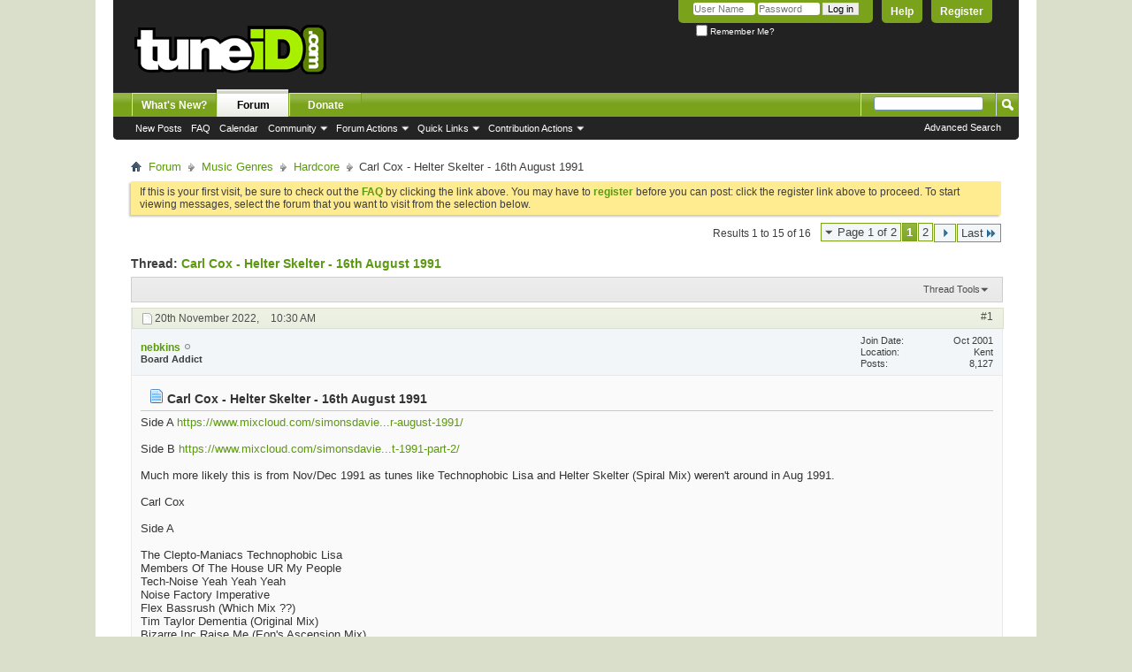

--- FILE ---
content_type: text/html; charset=ISO-8859-1
request_url: https://www.tuneid.com/showthread.php?103638-Carl-Cox-Helter-Skelter-16th-August-1991&s=ee6e99dd790f876cc2305679b5cdf98d&p=521131
body_size: 14533
content:
<!DOCTYPE html PUBLIC "-//W3C//DTD XHTML 1.0 Transitional//EN" "http://www.w3.org/TR/xhtml1/DTD/xhtml1-transitional.dtd">
<html xmlns="http://www.w3.org/1999/xhtml" dir="ltr" lang="en" id="vbulletin_html">
<head>
	<meta http-equiv="Content-Type" content="text/html; charset=ISO-8859-1" />
<meta id="e_vb_meta_bburl" name="vb_meta_bburl" content="https://www.tuneid.com" />
<base href="https://www.tuneid.com/" /><!--[if IE]></base><![endif]-->
<meta name="generator" content="vBulletin 4.2.5" />

	<link rel="Shortcut Icon" href="favicon.ico" type="image/x-icon" />








	
		<script type="text/javascript" src="https://ajax.googleapis.com/ajax/libs/yui/2.9.0/build/yuiloader-dom-event/yuiloader-dom-event.js"></script>
	

<script type="text/javascript">
<!--
	if (typeof YAHOO === 'undefined') // Load ALL YUI Local
	{
		document.write('<script type="text/javascript" src="clientscript/yui/yuiloader-dom-event/yuiloader-dom-event.js?v=425"><\/script>');
		document.write('<script type="text/javascript" src="clientscript/yui/connection/connection-min.js?v=425"><\/script>');
		var yuipath = 'clientscript/yui';
		var yuicombopath = '';
		var remoteyui = false;
	}
	else	// Load Rest of YUI remotely (where possible)
	{
		var yuipath = 'https://ajax.googleapis.com/ajax/libs/yui/2.9.0/build';
		var yuicombopath = '';
		var remoteyui = true;
		if (!yuicombopath)
		{
			document.write('<script type="text/javascript" src="https://ajax.googleapis.com/ajax/libs/yui/2.9.0/build/connection/connection-min.js?v=425"><\/script>');
		}
	}
	var SESSIONURL = "s=523b1d8156528b0faf1ac34b4918cacc&";
	var SECURITYTOKEN = "guest";
	var IMGDIR_MISC = "images/misc";
	var IMGDIR_BUTTON = "images/buttons";
	var vb_disable_ajax = parseInt("0", 10);
	var SIMPLEVERSION = "425";
	var BBURL = "https://www.tuneid.com";
	var LOGGEDIN = 0 > 0 ? true : false;
	var THIS_SCRIPT = "showthread";
	var RELPATH = "showthread.php?103638-Carl-Cox-Helter-Skelter-16th-August-1991&amp;p=521131";
	var PATHS = {
		forum : "",
		cms   : "",
		blog  : ""
	};
	var AJAXBASEURL = "https://www.tuneid.com/";
// -->
</script>
<script type="text/javascript" src="https://www.tuneid.com/clientscript/vbulletin-core.js?v=425"></script>





	<link rel="stylesheet" type="text/css" href="css.php?styleid=10&amp;langid=1&amp;d=1713123030&amp;td=ltr&amp;sheet=bbcode.css,editor.css,popupmenu.css,reset-fonts.css,vbulletin.css,vbulletin-chrome.css,vbulletin-formcontrols.css," />

	<!--[if lt IE 8]>
	<link rel="stylesheet" type="text/css" href="css.php?styleid=10&amp;langid=1&amp;d=1713123030&amp;td=ltr&amp;sheet=popupmenu-ie.css,vbulletin-ie.css,vbulletin-chrome-ie.css,vbulletin-formcontrols-ie.css,editor-ie.css" />
	<![endif]-->



	<meta name="keywords" content="remix, helter, skelter, house, noise, hedgehog, affair, factory, altern, music, rhythm, spiral, technophobic, groove, dynomite, c.y.b.e.r.f.u.n.k, station, wunderbar, project, reese, tripper, mellow, shock, housn, electric, strategy, freshtrax, dreamaster, paranoia, sensory, deception, phantasy, compression, monolith, praga, injected, poison, m-d-emm, mummy, hands, invisible, indulge, psychopaths, hypnotist, dominance, taylor, people, tech-noise, imperative, bassrush" />
	<meta name="description" content="Side A https://www.mixcloud.com/simonsdavies1/carl-cox-helter-skelter-august-1991/ 
 
Side B https://www.mixcloud.com/simonsdavies1/carl-cox-helter-skelter-august-1991-part-2/ 
 
Much more likely this is from Nov/Dec 1991 as tunes like Technophobic Lisa and Helter Skelter (Spiral Mix) weren't around in Aug 1991. 
 
Carl Cox  
 
Side A" />

	<title> Carl Cox - Helter Skelter - 16th August 1991</title>
	<link rel="canonical" href="showthread.php?103638-Carl-Cox-Helter-Skelter-16th-August-1991&s=523b1d8156528b0faf1ac34b4918cacc" />
	
	
	
	
	
	
	
	
	

	
		<link rel="stylesheet" type="text/css" href="css.php?styleid=10&amp;langid=1&amp;d=1713123030&amp;td=ltr&amp;sheet=toolsmenu.css,postlist.css,showthread.css,postbit.css,options.css,attachment.css,poll.css,lightbox.css" />
	
	<!--[if lt IE 8]><link rel="stylesheet" type="text/css" href="css.php?styleid=10&amp;langid=1&amp;d=1713123030&amp;td=ltr&amp;sheet=toolsmenu-ie.css,postlist-ie.css,showthread-ie.css,postbit-ie.css,poll-ie.css" /><![endif]-->
<link rel="stylesheet" type="text/css" href="css.php?styleid=10&amp;langid=1&amp;d=1713123030&amp;td=ltr&amp;sheet=additional.css" />

</head>

<body onload="if (document.body.scrollIntoView &amp;&amp; fetch_object('currentPost') &amp;&amp; (window.location.href.indexOf('#') == -1 || window.location.href.indexOf('#post') &gt; -1)) { fetch_object('currentPost').scrollIntoView(true); }">

<div class="above_body"> <!-- closing tag is in template navbar -->
<div id="header" class="floatcontainer doc_header">
	<div><a name="top" href="index.php?s=523b1d8156528b0faf1ac34b4918cacc" class="logo-image"><img src="images/vbclone/logo1.png" alt="tuneID.com" /></a></div>
	<div id="toplinks" class="toplinks">
		
			<ul class="nouser">
			
				<li><a href="register.php?s=523b1d8156528b0faf1ac34b4918cacc" rel="nofollow">Register</a></li>
			
				<li><a rel="help" href="faq.php?s=523b1d8156528b0faf1ac34b4918cacc">Help</a></li>
				<li>
			<script type="text/javascript" src="clientscript/vbulletin_md5.js?v=425"></script>
			<form id="navbar_loginform" action="login.php?s=523b1d8156528b0faf1ac34b4918cacc&amp;do=login" method="post" onsubmit="md5hash(vb_login_password, vb_login_md5password, vb_login_md5password_utf, 0)">
				<fieldset id="logindetails" class="logindetails">
					<div>
						<div>
					<input type="text" class="textbox default-value" name="vb_login_username" id="navbar_username" size="10" accesskey="u" tabindex="101" value="User Name" />
					<input type="password" class="textbox" tabindex="102" name="vb_login_password" id="navbar_password" size="10" />
					<input type="text" class="textbox default-value" tabindex="102" name="vb_login_password_hint" id="navbar_password_hint" size="10" value="Password" style="display:none;" />
					<input type="submit" class="loginbutton" tabindex="104" value="Log in" title="Enter your username and password in the boxes provided to login, or click the 'register' button to create a profile for yourself." accesskey="s" />
						</div>
					</div>
				</fieldset>
				<div id="remember" class="remember">
					<label for="cb_cookieuser_navbar"><input type="checkbox" name="cookieuser" value="1" id="cb_cookieuser_navbar" class="cb_cookieuser_navbar" accesskey="c" tabindex="103" /> Remember Me?</label>
				</div>

				<input type="hidden" name="s" value="523b1d8156528b0faf1ac34b4918cacc" />
				<input type="hidden" name="securitytoken" value="guest" />
				<input type="hidden" name="do" value="login" />
				<input type="hidden" name="vb_login_md5password" />
				<input type="hidden" name="vb_login_md5password_utf" />
			</form>
			<script type="text/javascript">
			YAHOO.util.Dom.setStyle('navbar_password_hint', "display", "inline");
			YAHOO.util.Dom.setStyle('navbar_password', "display", "none");
			vB_XHTML_Ready.subscribe(function()
			{
			//
				YAHOO.util.Event.on('navbar_username', "focus", navbar_username_focus);
				YAHOO.util.Event.on('navbar_username', "blur", navbar_username_blur);
				YAHOO.util.Event.on('navbar_password_hint', "focus", navbar_password_hint);
				YAHOO.util.Event.on('navbar_password', "blur", navbar_password);
			});
			
			function navbar_username_focus(e)
			{
			//
				var textbox = YAHOO.util.Event.getTarget(e);
				if (textbox.value == 'User Name')
				{
				//
					textbox.value='';
					textbox.style.color='#000000';
				}
			}

			function navbar_username_blur(e)
			{
			//
				var textbox = YAHOO.util.Event.getTarget(e);
				if (textbox.value == '')
				{
				//
					textbox.value='User Name';
					textbox.style.color='#777777';
				}
			}
			
			function navbar_password_hint(e)
			{
			//
				var textbox = YAHOO.util.Event.getTarget(e);
				
				YAHOO.util.Dom.setStyle('navbar_password_hint', "display", "none");
				YAHOO.util.Dom.setStyle('navbar_password', "display", "inline");
				YAHOO.util.Dom.get('navbar_password').focus();
			}

			function navbar_password(e)
			{
			//
				var textbox = YAHOO.util.Event.getTarget(e);
				
				if (textbox.value == '')
				{
					YAHOO.util.Dom.setStyle('navbar_password_hint', "display", "inline");
					YAHOO.util.Dom.setStyle('navbar_password', "display", "none");
				}
			}
			</script>
				</li>
				
			</ul>
		
	</div>
	<div class="ad_global_header">
		
		
	</div>
	<hr />
</div>


<div id="navbar" class="navbar">
	<ul id="navtabs" class="navtabs floatcontainer">
		
		
	
		<li  id="vbtab_whatsnew">
			<a class="navtab" href="activity.php?s=523b1d8156528b0faf1ac34b4918cacc">What's New?</a>
		</li>
		
		

	
		<li class="selected" id="vbtab_forum">
			<a class="navtab" href="forum.php?s=523b1d8156528b0faf1ac34b4918cacc">Forum</a>
		</li>
		
		
			<ul class="floatcontainer">
				
					
						
							<li id="vbflink_newposts"><a href="search.php?s=523b1d8156528b0faf1ac34b4918cacc&amp;do=getnew&amp;contenttype=vBForum_Post">New Posts</a></li>
						
					
				
					
						
							<li id="vbflink_faq"><a href="faq.php?s=523b1d8156528b0faf1ac34b4918cacc">FAQ</a></li>
						
					
				
					
						
							<li id="vbflink_calendar"><a href="calendar.php?s=523b1d8156528b0faf1ac34b4918cacc">Calendar</a></li>
						
					
				
					
						<li class="popupmenu" id="vbmenu_community">
							<a href="javascript://" class="popupctrl">Community</a>
							<ul class="popupbody popuphover">
								
									<li id="vbclink_groups"><a href="group.php?s=523b1d8156528b0faf1ac34b4918cacc">Groups</a></li>
								
									<li id="vbclink_albums"><a href="album.php?s=523b1d8156528b0faf1ac34b4918cacc">Albums</a></li>
								
									<li id="vbclink_members"><a href="memberlist.php?s=523b1d8156528b0faf1ac34b4918cacc">Member List</a></li>
								
							</ul>
						</li>
					
				
					
						<li class="popupmenu" id="vbmenu_actions">
							<a href="javascript://" class="popupctrl">Forum Actions</a>
							<ul class="popupbody popuphover">
								
									<li id="vbalink_mfr"><a href="forumdisplay.php?s=523b1d8156528b0faf1ac34b4918cacc&amp;do=markread&amp;markreadhash=guest">Mark Forums Read</a></li>
								
							</ul>
						</li>
					
				
					
						<li class="popupmenu" id="vbmenu_qlinks">
							<a href="javascript://" class="popupctrl">Quick Links</a>
							<ul class="popupbody popuphover">
								
									<li id="vbqlink_posts"><a href="search.php?s=523b1d8156528b0faf1ac34b4918cacc&amp;do=getdaily&amp;contenttype=vBForum_Post">Today's Posts</a></li>
								
									<li id="vbqlink_leaders"><a href="showgroups.php?s=523b1d8156528b0faf1ac34b4918cacc">View Site Leaders</a></li>
								
									<li id="vbqlink_online"><a href="online.php?s=523b1d8156528b0faf1ac34b4918cacc">Who's Online</a></li>
								
							</ul>
						</li>
					
				
					
						<li class="popupmenu" id="menu_mdu0_893">
							<a href="javascript://" class="popupctrl">Contribution Actions</a>
							<ul class="popupbody popuphover">
								
									<li id="link_mdu0_825"><a href="vbdonate.php?do=donate">Contribute</a></li>
								
							</ul>
						</li>
					
				
			</ul>
		

	
		<li  id="tab_vbdonate_999">
			<a class="navtab" href="vbdonate.php?do=donate">Donate</a>
		</li>
		
		

		
	</ul>
	
		<div id="globalsearch" class="globalsearch">
			<form action="search.php?s=523b1d8156528b0faf1ac34b4918cacc&amp;do=process" method="post" id="navbar_search" class="navbar_search">
				
				<input type="hidden" name="securitytoken" value="guest" />
				<input type="hidden" name="do" value="process" />
				<span class="textboxcontainer"><span><input type="text" value="" name="query" class="textbox" tabindex="99"/></span></span>
				<span class="buttoncontainer"><span><input type="image" class="searchbutton" src="images/buttons/search.png" name="submit" onclick="document.getElementById('navbar_search').submit;" tabindex="100"/></span></span>
			</form>
			<ul class="navbar_advanced_search">
				<li><a href="search.php?s=523b1d8156528b0faf1ac34b4918cacc" accesskey="4">Advanced Search</a></li>
				
			</ul>
		</div>
	
</div>
</div><!-- closing div for above_body -->

<div class="body_wrapper">
<div id="breadcrumb" class="breadcrumb">
	<ul class="floatcontainer">
		<li class="navbithome"><a href="index.php?s=523b1d8156528b0faf1ac34b4918cacc" accesskey="1"><img src="images/misc/navbit-home.png" alt="Home" /></a></li>
		
	<li class="navbit"><a href="index.php?s=523b1d8156528b0faf1ac34b4918cacc">Forum</a></li>

	<li class="navbit"><a href="forumdisplay.php?3-Music-Genres&amp;s=523b1d8156528b0faf1ac34b4918cacc">Music Genres</a></li>

	<li class="navbit"><a href="forumdisplay.php?5-Hardcore&amp;s=523b1d8156528b0faf1ac34b4918cacc">Hardcore</a></li>

		
	<li class="navbit lastnavbit"><span> Carl Cox - Helter Skelter - 16th August 1991</span></li>

	</ul>
	<hr />
</div>





	<form action="profile.php?do=dismissnotice" method="post" id="notices" class="notices">
		<input type="hidden" name="do" value="dismissnotice" />
		<input type="hidden" name="s" value="s=523b1d8156528b0faf1ac34b4918cacc&amp;" />
		<input type="hidden" name="securitytoken" value="guest" />
		<input type="hidden" id="dismiss_notice_hidden" name="dismiss_noticeid" value="" />
		<input type="hidden" name="url" value="" />
		<ol>
			<li class="restore" id="navbar_notice_1">
	
	If this is your first visit, be sure to
		check out the <a href="faq.php?s=523b1d8156528b0faf1ac34b4918cacc" target="_blank"><b>FAQ</b></a> by clicking the
		link above. You may have to <a href="register.php?s=523b1d8156528b0faf1ac34b4918cacc" target="_blank"><b>register</b></a>
		before you can post: click the register link above to proceed. To start viewing messages,
		select the forum that you want to visit from the selection below.
</li>
		</ol>
	</form>





	<div id="above_postlist" class="above_postlist">
		
		<div id="pagination_top" class="pagination_top">
		
			<form action="showthread.php?103638-Carl-Cox-Helter-Skelter-16th-August-1991/page2&amp;s=523b1d8156528b0faf1ac34b4918cacc" method="get" class="pagination popupmenu nohovermenu">
<input type="hidden" name="t" value="103638" /><input type="hidden" name="s" value="523b1d8156528b0faf1ac34b4918cacc" />
	
		<span><a href="javascript://" class="popupctrl">Page 1 of 2</a></span>
		
		
		
		<span class="selected"><a href="javascript://" title="Results 1 to 15 of 16">1</a></span><span><a href="showthread.php?103638-Carl-Cox-Helter-Skelter-16th-August-1991/page2&amp;s=523b1d8156528b0faf1ac34b4918cacc" title="Show results 16 to 16 of 16">2</a></span>
		
		
		<span class="prev_next"><a rel="next" href="showthread.php?103638-Carl-Cox-Helter-Skelter-16th-August-1991/page2&amp;s=523b1d8156528b0faf1ac34b4918cacc" title="Next Page - Results 16 to 16 of 16"><img src="images/pagination/next-right.png" alt="Next" /></a></span>
		
		
		<span class="first_last"><a href="showthread.php?103638-Carl-Cox-Helter-Skelter-16th-August-1991/page2&amp;s=523b1d8156528b0faf1ac34b4918cacc" title="Last Page - Results 16 to 16 of 16">Last<img src="images/pagination/last-right.png" alt="Last" /></a></span>
		
	
	<ul class="popupbody popuphover">
		<li class="formsubmit jumptopage"><label>Jump to page: <input type="text" name="page" size="4" /></label> <input type="submit" class="button" value="Go" /></li>
	</ul>
</form>
		
			<div id="postpagestats_above" class="postpagestats">
				Results 1 to 15 of 16
			</div>
		</div>
	</div>
	<div id="pagetitle" class="pagetitle">
		<h1>
			Thread: <span class="threadtitle"><a href="showthread.php?103638-Carl-Cox-Helter-Skelter-16th-August-1991&s=523b1d8156528b0faf1ac34b4918cacc" title="Reload this Page">Carl Cox - Helter Skelter - 16th August 1991</a></span>
		</h1>
		
	</div>
	<div id="thread_controls" class="thread_controls toolsmenu">
		<div>
		<ul id="postlist_popups" class="postlist_popups popupgroup">
			
			
			<li class="popupmenu" id="threadtools">
				<h6><a class="popupctrl" href="javascript://">Thread Tools</a></h6>
				<ul class="popupbody popuphover">
					<li><a href="printthread.php?s=523b1d8156528b0faf1ac34b4918cacc&amp;t=103638&amp;pp=15&amp;page=1" accesskey="3" rel="nofollow">Show Printable Version</a></li>
					
					<li>
						
					</li>
					
				</ul>
			</li>

			

			

			

			

			
			</ul>
		</div>
	</div>

<div id="postlist" class="postlist restrain">
	

	
		<ol id="posts" class="posts" start="1">
			
<li class="postbit postbitim postcontainer old" id="post_521105">
	<div class="postdetails_noavatar">
		<div class="posthead">
                        
                                <span class="postdate old">
                                        
                                                <span class="date">20th November 2022,&nbsp;<span class="time">10:30 AM</span></span>
                                        
                                </span>
                                <span class="nodecontrols">
                                        
                                                <a name="post521105" href="showthread.php?103638-Carl-Cox-Helter-Skelter-16th-August-1991&amp;s=523b1d8156528b0faf1ac34b4918cacc&amp;p=521105#post521105" class="postcounter">#1</a><a id="postcount521105" name="1"></a>
                                        
                                        
                                        
                                </span>
                        
		</div>

		<div class="userinfo_noavatar">
			<div class="contact">
				
				<div class="username_container">
					
						<div class="popupmenu memberaction">
	<a class="username offline popupctrl" href="member.php?294-nebkins&amp;s=523b1d8156528b0faf1ac34b4918cacc" title="nebkins is offline"><strong>nebkins</strong></a>
	<ul class="popupbody popuphover memberaction_body">
		<li class="left">
			<a href="member.php?294-nebkins&amp;s=523b1d8156528b0faf1ac34b4918cacc" class="siteicon_profile">
				View Profile
			</a>
		</li>
		
		<li class="right">
			<a href="search.php?s=523b1d8156528b0faf1ac34b4918cacc&amp;do=finduser&amp;userid=294&amp;contenttype=vBForum_Post&amp;showposts=1" class="siteicon_forum" rel="nofollow">
				View Forum Posts
			</a>
		</li>
		
		
		<li class="left">
			<a href="private.php?s=523b1d8156528b0faf1ac34b4918cacc&amp;do=newpm&amp;u=294" class="siteicon_message" rel="nofollow">
				Private Message
			</a>
		</li>
		
		
		
		
		
		
		

		

		
		
	</ul>
</div>
						<img class="inlineimg onlinestatus" src="images/statusicon/user-offline.png" alt="nebkins is offline" border="0" />

					
					<span class="usertitle">
						Board Addict
					</span>
					

                                        
					
					
						<div class="imlinks">
							    
						</div>
					
				</div>
			</div>
			
				<div class="userinfo_extra">
					<dl class="userstats">
						<dt>Join Date</dt> <dd>Oct 2001</dd>
						<dt>Location</dt> <dd>Kent</dd>
						
						<dt>Posts</dt> <dd>8,127</dd>	
						
					</dl>
					
					
				</div>
			
		</div>
	</div>

	<div class="postbody">
		
		<div class="postrow">
		
		<h2 class="posttitle icon">
			<img src="/images/icons/icon1.png" alt="Default" /> Carl Cox - Helter Skelter - 16th August 1991
		</h2>
		
				
					
					
				
				
		<div class="content">
			<div id="post_message_521105">
				<blockquote class="postcontent restore">
					Side A <a href="https://www.mixcloud.com/simonsdavies1/carl-cox-helter-skelter-august-1991/" target="_blank">https://www.mixcloud.com/simonsdavie...r-august-1991/</a><br />
<br />
Side B <a href="https://www.mixcloud.com/simonsdavies1/carl-cox-helter-skelter-august-1991-part-2/" target="_blank">https://www.mixcloud.com/simonsdavie...t-1991-part-2/</a><br />
<br />
Much more likely this is from Nov/Dec 1991 as tunes like Technophobic Lisa and Helter Skelter (Spiral Mix) weren't around in Aug 1991.<br />
<br />
Carl Cox <br />
<br />
Side A<br />
<br />
The Clepto-Maniacs	Technophobic Lisa<br />
Members Of The House	UR My People<br />
Tech-Noise	Yeah Yeah Yeah<br />
Noise Factory	Imperative<br />
Flex	Bassrush (Which Mix ??)<br />
Tim Taylor	Dementia (Original Mix)<br />
Bizarre Inc	Raise Me (Eon's Ascension Mix)<br />
Automation	Espionage (Remix)<br />
Tronik House 	Mental Techno<br />
Fierce Ruling Diva	Rubb It In (FRD Subtopia Mix)<br />
X-es	Roller-Coaster<br />
Pet Shop Boys	Music For Boys (Altern 8 Mix)<br />
The Fun House Helter Skelter (Spiral Mix)<br />
Xray Xperiments	Take No Chance<br />
Altern 8	Move My Body (Hard Hardcore Mix)<br />
Frequency	Kiss The Sky<br />
Rhythm Section	Atomic Bass<br />
The Hypnotist	Pioneers Of The Warped Groove (Remix)<br />
Taboo	Death Warmed Up<br />
Mystique	Want Your Body (Advanced Mix)<br />
<br />
Side B<br />
<br />
Kelly-G Perfect Rhythm	PM<br />
World Dominance	Compression<br />
M1  Dynomite! (TNT Mix)<br />
C.Y.B.E.R.F.U.N.K.	Live At The Wunderbar (Part 2) (The Peak Mix)<br />
Sonz Of A Loop Da Loop Era	Far Out<br />
Hedgehog Affair	Come On Let's Have Some Fun<br />
Reese Project	Station Of The Groove (The Vice Mix)<br />
Visa	Let Me See Ya Move (Remix)<br />
The Tripper	Feel The Mellow<br />
Zero B	Lock Up (Monolith Mix)<br />
Noise Factory	Feel The Music<br />
Praga Khan	Injected With A Poison<br />
M-D-Emm	Get Down (Hands In The Air Mix)<br />
Invisible Men	Self Indulge<br />
The Psychopaths	Dub Her Mummy<br />
DD Hass	Who's Hous'N? (Mix 1)<br />
Hedgehog Affair	Oh Wow What A Rush<br />
Electric Choc	Shock The Beat (The Beat Remix)<br />
Strategy &amp; Freshtrax	The Dreamaster (Paranoia Mix)<br />
MK 13	Sensory Deception<br />
DJ Phantasy	Lets Go
				</blockquote>
			</div>

			


		</div>
			
			<!-- edit note -->
			<blockquote class="postcontent lastedited">
				
					Last edited by nebkins; 5th December 2022 at <span class="time">01:08 PM</span>.
				
				
			</blockquote>
			<!-- / edit note -->
			
				
			
				
			
			
			
		</div>
	</div>
	<div class="postfoot">
		<div class="textcontrols floatcontainer">
			<span class="postcontrols">
				<img style="display:none" id="progress_521105" src="images/misc/progress.gif" alt="" />
				
				
				
					<a id="qrwq_521105" class="newreply" href="newreply.php?s=523b1d8156528b0faf1ac34b4918cacc&amp;do=newreply&amp;p=521105" rel="nofollow" title="Reply With Quote"><img id="quoteimg_521105" src="clear.gif" alt="Reply With Quote" />  Reply With Quote</a> 
				
				
				
			</span>
			<span class="postlinking">
				
					
				
				

				 
				

					

					
					 

					
					
					
					
					
			</span>
		</div>
	</div>
	<hr />
</li>

<li class="postbit postbitim postcontainer old" id="post_521121">
	<div class="postdetails_noavatar">
		<div class="posthead">
                        
                                <span class="postdate old">
                                        
                                                <span class="date">20th November 2022,&nbsp;<span class="time">09:34 PM</span></span>
                                        
                                </span>
                                <span class="nodecontrols">
                                        
                                                <a name="post521121" href="showthread.php?103638-Carl-Cox-Helter-Skelter-16th-August-1991&amp;s=523b1d8156528b0faf1ac34b4918cacc&amp;p=521121#post521121" class="postcounter">#2</a><a id="postcount521121" name="2"></a>
                                        
                                        
                                        
                                </span>
                        
		</div>

		<div class="userinfo_noavatar">
			<div class="contact">
				
				<div class="username_container">
					
						<div class="popupmenu memberaction">
	<a class="username offline popupctrl" href="member.php?44-BUNKERHEADZ&amp;s=523b1d8156528b0faf1ac34b4918cacc" title="BUNKERHEADZ is offline"><strong><b>BUNKERHEADZ</b></strong></a>
	<ul class="popupbody popuphover memberaction_body">
		<li class="left">
			<a href="member.php?44-BUNKERHEADZ&amp;s=523b1d8156528b0faf1ac34b4918cacc" class="siteicon_profile">
				View Profile
			</a>
		</li>
		
		<li class="right">
			<a href="search.php?s=523b1d8156528b0faf1ac34b4918cacc&amp;do=finduser&amp;userid=44&amp;contenttype=vBForum_Post&amp;showposts=1" class="siteicon_forum" rel="nofollow">
				View Forum Posts
			</a>
		</li>
		
		
		<li class="left">
			<a href="private.php?s=523b1d8156528b0faf1ac34b4918cacc&amp;do=newpm&amp;u=44" class="siteicon_message" rel="nofollow">
				Private Message
			</a>
		</li>
		
		
		
		
		
		<li class="left">
			<a href="http://www.discogs.com/user/BUNKERHEADZ" class="siteicon_homepage">
				Visit Homepage
			</a>
		</li>
		
		
		

		

		
		
	</ul>
</div>
						<img class="inlineimg onlinestatus" src="images/statusicon/user-offline.png" alt="BUNKERHEADZ is offline" border="0" />

					
					<span class="usertitle">
						Super Moderator
					</span>
					
						<span class="rank"><img border="0" src="http://www.pianoheaven.net/forum/images/stars/starf1.gif" width="9" height="10"><img border="0" src="http://www.pianoheaven.net/forum/images/stars/starf2.gif" width="9" height="10"><img border="0" src="http://www.pianoheaven.net/forum/images/stars/starf3.gif" width="9" height="10"><img border="0" src="http://www.pianoheaven.net/forum/images/stars/starf4.gif" width="9" height="10"><img border="0" src="http://www.pianoheaven.net/forum/images/stars/starf5.gif" width="9" height="10"</span>
					

                                        
					
					
						<div class="imlinks">
							    
						</div>
					
				</div>
			</div>
			
				<div class="userinfo_extra">
					<dl class="userstats">
						<dt>Join Date</dt> <dd>Dec 2004</dd>
						<dt>Location</dt> <dd>. . . . the suburbs of AM&#9733;DAM . . . .</dd>
						
						<dt>Posts</dt> <dd>8,278</dd>	
						
					</dl>
					
					
				</div>
			
		</div>
	</div>

	<div class="postbody">
		
		<div class="postrow">
		
		<h2 class="posttitle icon">
			<img src="/images/icons/icon1.png" alt="Default" /> 
		</h2>
		
				
				
		<div class="content">
			<div id="post_message_521121">
				<blockquote class="postcontent restore">
					Unknown Artist ?? 3:05 = Tech Noise - Yeah Yeah Yeah
				</blockquote>
			</div>

			


		</div>
			
				
			
			
				<blockquote class="signature restore"><div class="signaturecontainer"><a href="https://n9multimedialab.bandcamp.com/album/aquatikans" target="_blank">Bunkerheadz - Aquatikans DIGITAL</a> <br />
<br />
<a href="https://elasticstage.com/n9/releases/aquatikans-album" target="_blank">Bunkerheadz - Aquatikans VINYL + CD</a><br />
<br />
<a href="http://www.oldskoolanthemz.com" target="_blank">Old Skool Anthemz</a> <br />
<br />
<br />
*** INTO THE SONIK UNDERGROUND ***</div></blockquote>
			
			
		</div>
	</div>
	<div class="postfoot">
		<div class="textcontrols floatcontainer">
			<span class="postcontrols">
				<img style="display:none" id="progress_521121" src="images/misc/progress.gif" alt="" />
				
				
				
					<a id="qrwq_521121" class="newreply" href="newreply.php?s=523b1d8156528b0faf1ac34b4918cacc&amp;do=newreply&amp;p=521121" rel="nofollow" title="Reply With Quote"><img id="quoteimg_521121" src="clear.gif" alt="Reply With Quote" />  Reply With Quote</a> 
				
				
				
			</span>
			<span class="postlinking">
				
					
				
				

				 
				

					

					
					 

					
					
					
					
					
			</span>
		</div>
	</div>
	<hr />
</li>

<li class="postbit postbitim postcontainer old" id="post_521122">
	<div class="postdetails_noavatar">
		<div class="posthead">
                        
                                <span class="postdate old">
                                        
                                                <span class="date">20th November 2022,&nbsp;<span class="time">09:35 PM</span></span>
                                        
                                </span>
                                <span class="nodecontrols">
                                        
                                                <a name="post521122" href="showthread.php?103638-Carl-Cox-Helter-Skelter-16th-August-1991&amp;s=523b1d8156528b0faf1ac34b4918cacc&amp;p=521122#post521122" class="postcounter">#3</a><a id="postcount521122" name="3"></a>
                                        
                                        
                                        
                                </span>
                        
		</div>

		<div class="userinfo_noavatar">
			<div class="contact">
				
				<div class="username_container">
					
						<div class="popupmenu memberaction">
	<a class="username offline popupctrl" href="member.php?44-BUNKERHEADZ&amp;s=523b1d8156528b0faf1ac34b4918cacc" title="BUNKERHEADZ is offline"><strong><b>BUNKERHEADZ</b></strong></a>
	<ul class="popupbody popuphover memberaction_body">
		<li class="left">
			<a href="member.php?44-BUNKERHEADZ&amp;s=523b1d8156528b0faf1ac34b4918cacc" class="siteicon_profile">
				View Profile
			</a>
		</li>
		
		<li class="right">
			<a href="search.php?s=523b1d8156528b0faf1ac34b4918cacc&amp;do=finduser&amp;userid=44&amp;contenttype=vBForum_Post&amp;showposts=1" class="siteicon_forum" rel="nofollow">
				View Forum Posts
			</a>
		</li>
		
		
		<li class="left">
			<a href="private.php?s=523b1d8156528b0faf1ac34b4918cacc&amp;do=newpm&amp;u=44" class="siteicon_message" rel="nofollow">
				Private Message
			</a>
		</li>
		
		
		
		
		
		<li class="left">
			<a href="http://www.discogs.com/user/BUNKERHEADZ" class="siteicon_homepage">
				Visit Homepage
			</a>
		</li>
		
		
		

		

		
		
	</ul>
</div>
						<img class="inlineimg onlinestatus" src="images/statusicon/user-offline.png" alt="BUNKERHEADZ is offline" border="0" />

					
					<span class="usertitle">
						Super Moderator
					</span>
					
						<span class="rank"><img border="0" src="http://www.pianoheaven.net/forum/images/stars/starf1.gif" width="9" height="10"><img border="0" src="http://www.pianoheaven.net/forum/images/stars/starf2.gif" width="9" height="10"><img border="0" src="http://www.pianoheaven.net/forum/images/stars/starf3.gif" width="9" height="10"><img border="0" src="http://www.pianoheaven.net/forum/images/stars/starf4.gif" width="9" height="10"><img border="0" src="http://www.pianoheaven.net/forum/images/stars/starf5.gif" width="9" height="10"</span>
					

                                        
					
					
						<div class="imlinks">
							    
						</div>
					
				</div>
			</div>
			
				<div class="userinfo_extra">
					<dl class="userstats">
						<dt>Join Date</dt> <dd>Dec 2004</dd>
						<dt>Location</dt> <dd>. . . . the suburbs of AM&#9733;DAM . . . .</dd>
						
						<dt>Posts</dt> <dd>8,278</dd>	
						
					</dl>
					
					
				</div>
			
		</div>
	</div>

	<div class="postbody">
		
		<div class="postrow">
		
		<h2 class="posttitle icon">
			<img src="/images/icons/icon1.png" alt="Default" /> 
		</h2>
		
				
				
		<div class="content">
			<div id="post_message_521122">
				<blockquote class="postcontent restore">
					Unknown Artist ?? 20:45 = Fierce Ruling Diva - Rubb It In (FRD Subtopia Mix)<br />
<br />
How on earth cant you know this <img src="images/smilies/images/smilies/confused.gif" border="0" alt="" title="aconfused" class="inlineimg" />
				</blockquote>
			</div>

			


		</div>
			
				
			
			
				<blockquote class="signature restore"><div class="signaturecontainer"><a href="https://n9multimedialab.bandcamp.com/album/aquatikans" target="_blank">Bunkerheadz - Aquatikans DIGITAL</a> <br />
<br />
<a href="https://elasticstage.com/n9/releases/aquatikans-album" target="_blank">Bunkerheadz - Aquatikans VINYL + CD</a><br />
<br />
<a href="http://www.oldskoolanthemz.com" target="_blank">Old Skool Anthemz</a> <br />
<br />
<br />
*** INTO THE SONIK UNDERGROUND ***</div></blockquote>
			
			
		</div>
	</div>
	<div class="postfoot">
		<div class="textcontrols floatcontainer">
			<span class="postcontrols">
				<img style="display:none" id="progress_521122" src="images/misc/progress.gif" alt="" />
				
				
				
					<a id="qrwq_521122" class="newreply" href="newreply.php?s=523b1d8156528b0faf1ac34b4918cacc&amp;do=newreply&amp;p=521122" rel="nofollow" title="Reply With Quote"><img id="quoteimg_521122" src="clear.gif" alt="Reply With Quote" />  Reply With Quote</a> 
				
				
				
			</span>
			<span class="postlinking">
				
					
				
				

				 
				

					

					
					 

					
					
					
					
					
			</span>
		</div>
	</div>
	<hr />
</li>

<li class="postbit postbitim postcontainer old" id="post_521123">
	<div class="postdetails_noavatar">
		<div class="posthead">
                        
                                <span class="postdate old">
                                        
                                                <span class="date">20th November 2022,&nbsp;<span class="time">09:36 PM</span></span>
                                        
                                </span>
                                <span class="nodecontrols">
                                        
                                                <a name="post521123" href="showthread.php?103638-Carl-Cox-Helter-Skelter-16th-August-1991&amp;s=523b1d8156528b0faf1ac34b4918cacc&amp;p=521123#post521123" class="postcounter">#4</a><a id="postcount521123" name="4"></a>
                                        
                                        
                                        
                                </span>
                        
		</div>

		<div class="userinfo_noavatar">
			<div class="contact">
				
				<div class="username_container">
					
						<div class="popupmenu memberaction">
	<a class="username offline popupctrl" href="member.php?44-BUNKERHEADZ&amp;s=523b1d8156528b0faf1ac34b4918cacc" title="BUNKERHEADZ is offline"><strong><b>BUNKERHEADZ</b></strong></a>
	<ul class="popupbody popuphover memberaction_body">
		<li class="left">
			<a href="member.php?44-BUNKERHEADZ&amp;s=523b1d8156528b0faf1ac34b4918cacc" class="siteicon_profile">
				View Profile
			</a>
		</li>
		
		<li class="right">
			<a href="search.php?s=523b1d8156528b0faf1ac34b4918cacc&amp;do=finduser&amp;userid=44&amp;contenttype=vBForum_Post&amp;showposts=1" class="siteicon_forum" rel="nofollow">
				View Forum Posts
			</a>
		</li>
		
		
		<li class="left">
			<a href="private.php?s=523b1d8156528b0faf1ac34b4918cacc&amp;do=newpm&amp;u=44" class="siteicon_message" rel="nofollow">
				Private Message
			</a>
		</li>
		
		
		
		
		
		<li class="left">
			<a href="http://www.discogs.com/user/BUNKERHEADZ" class="siteicon_homepage">
				Visit Homepage
			</a>
		</li>
		
		
		

		

		
		
	</ul>
</div>
						<img class="inlineimg onlinestatus" src="images/statusicon/user-offline.png" alt="BUNKERHEADZ is offline" border="0" />

					
					<span class="usertitle">
						Super Moderator
					</span>
					
						<span class="rank"><img border="0" src="http://www.pianoheaven.net/forum/images/stars/starf1.gif" width="9" height="10"><img border="0" src="http://www.pianoheaven.net/forum/images/stars/starf2.gif" width="9" height="10"><img border="0" src="http://www.pianoheaven.net/forum/images/stars/starf3.gif" width="9" height="10"><img border="0" src="http://www.pianoheaven.net/forum/images/stars/starf4.gif" width="9" height="10"><img border="0" src="http://www.pianoheaven.net/forum/images/stars/starf5.gif" width="9" height="10"</span>
					

                                        
					
					
						<div class="imlinks">
							    
						</div>
					
				</div>
			</div>
			
				<div class="userinfo_extra">
					<dl class="userstats">
						<dt>Join Date</dt> <dd>Dec 2004</dd>
						<dt>Location</dt> <dd>. . . . the suburbs of AM&#9733;DAM . . . .</dd>
						
						<dt>Posts</dt> <dd>8,278</dd>	
						
					</dl>
					
					
				</div>
			
		</div>
	</div>

	<div class="postbody">
		
		<div class="postrow">
		
		<h2 class="posttitle icon">
			<img src="/images/icons/icon1.png" alt="Default" /> 
		</h2>
		
				
				
		<div class="content">
			<div id="post_message_521123">
				<blockquote class="postcontent restore">
					Unknown Artist ?? 38:45 = The Hypnotist - Pioneers Of The Warped Groove (Remix)
				</blockquote>
			</div>

			


		</div>
			
				
			
			
				<blockquote class="signature restore"><div class="signaturecontainer"><a href="https://n9multimedialab.bandcamp.com/album/aquatikans" target="_blank">Bunkerheadz - Aquatikans DIGITAL</a> <br />
<br />
<a href="https://elasticstage.com/n9/releases/aquatikans-album" target="_blank">Bunkerheadz - Aquatikans VINYL + CD</a><br />
<br />
<a href="http://www.oldskoolanthemz.com" target="_blank">Old Skool Anthemz</a> <br />
<br />
<br />
*** INTO THE SONIK UNDERGROUND ***</div></blockquote>
			
			
		</div>
	</div>
	<div class="postfoot">
		<div class="textcontrols floatcontainer">
			<span class="postcontrols">
				<img style="display:none" id="progress_521123" src="images/misc/progress.gif" alt="" />
				
				
				
					<a id="qrwq_521123" class="newreply" href="newreply.php?s=523b1d8156528b0faf1ac34b4918cacc&amp;do=newreply&amp;p=521123" rel="nofollow" title="Reply With Quote"><img id="quoteimg_521123" src="clear.gif" alt="Reply With Quote" />  Reply With Quote</a> 
				
				
				
			</span>
			<span class="postlinking">
				
					
				
				

				 
				

					

					
					 

					
					
					
					
					
			</span>
		</div>
	</div>
	<hr />
</li>

<li class="postbit postbitim postcontainer old" id="post_521125">
	<div class="postdetails_noavatar">
		<div class="posthead">
                        
                                <span class="postdate old">
                                        
                                                <span class="date">20th November 2022,&nbsp;<span class="time">11:44 PM</span></span>
                                        
                                </span>
                                <span class="nodecontrols">
                                        
                                                <a name="post521125" href="showthread.php?103638-Carl-Cox-Helter-Skelter-16th-August-1991&amp;s=523b1d8156528b0faf1ac34b4918cacc&amp;p=521125#post521125" class="postcounter">#5</a><a id="postcount521125" name="5"></a>
                                        
                                        
                                        
                                </span>
                        
		</div>

		<div class="userinfo_noavatar">
			<div class="contact">
				
				<div class="username_container">
					
						<div class="popupmenu memberaction">
	<a class="username offline popupctrl" href="member.php?294-nebkins&amp;s=523b1d8156528b0faf1ac34b4918cacc" title="nebkins is offline"><strong>nebkins</strong></a>
	<ul class="popupbody popuphover memberaction_body">
		<li class="left">
			<a href="member.php?294-nebkins&amp;s=523b1d8156528b0faf1ac34b4918cacc" class="siteicon_profile">
				View Profile
			</a>
		</li>
		
		<li class="right">
			<a href="search.php?s=523b1d8156528b0faf1ac34b4918cacc&amp;do=finduser&amp;userid=294&amp;contenttype=vBForum_Post&amp;showposts=1" class="siteicon_forum" rel="nofollow">
				View Forum Posts
			</a>
		</li>
		
		
		<li class="left">
			<a href="private.php?s=523b1d8156528b0faf1ac34b4918cacc&amp;do=newpm&amp;u=294" class="siteicon_message" rel="nofollow">
				Private Message
			</a>
		</li>
		
		
		
		
		
		
		

		

		
		
	</ul>
</div>
						<img class="inlineimg onlinestatus" src="images/statusicon/user-offline.png" alt="nebkins is offline" border="0" />

					
					<span class="usertitle">
						Board Addict
					</span>
					

                                        
					
					
						<div class="imlinks">
							    
						</div>
					
				</div>
			</div>
			
				<div class="userinfo_extra">
					<dl class="userstats">
						<dt>Join Date</dt> <dd>Oct 2001</dd>
						<dt>Location</dt> <dd>Kent</dd>
						
						<dt>Posts</dt> <dd>8,127</dd>	
						
					</dl>
					
					
				</div>
			
		</div>
	</div>

	<div class="postbody">
		
		<div class="postrow">
		
		<h2 class="posttitle icon">
			<img src="/images/icons/icon1.png" alt="Default" /> 
		</h2>
		
				
				
		<div class="content">
			<div id="post_message_521125">
				<blockquote class="postcontent restore">
					Cheers. Still dont own that FRD tune Eric.
				</blockquote>
			</div>

			


		</div>
			
				
			
			
			
		</div>
	</div>
	<div class="postfoot">
		<div class="textcontrols floatcontainer">
			<span class="postcontrols">
				<img style="display:none" id="progress_521125" src="images/misc/progress.gif" alt="" />
				
				
				
					<a id="qrwq_521125" class="newreply" href="newreply.php?s=523b1d8156528b0faf1ac34b4918cacc&amp;do=newreply&amp;p=521125" rel="nofollow" title="Reply With Quote"><img id="quoteimg_521125" src="clear.gif" alt="Reply With Quote" />  Reply With Quote</a> 
				
				
				
			</span>
			<span class="postlinking">
				
					
				
				

				 
				

					

					
					 

					
					
					
					
					
			</span>
		</div>
	</div>
	<hr />
</li>

<li class="postbit postbitim postcontainer old" id="post_521127">
	<div class="postdetails_noavatar">
		<div class="posthead">
                        
                                <span class="postdate old">
                                        
                                                <span class="date">21st November 2022,&nbsp;<span class="time">01:56 AM</span></span>
                                        
                                </span>
                                <span class="nodecontrols">
                                        
                                                <a name="post521127" href="showthread.php?103638-Carl-Cox-Helter-Skelter-16th-August-1991&amp;s=523b1d8156528b0faf1ac34b4918cacc&amp;p=521127#post521127" class="postcounter">#6</a><a id="postcount521127" name="6"></a>
                                        
                                        
                                        
                                </span>
                        
		</div>

		<div class="userinfo_noavatar">
			<div class="contact">
				
				<div class="username_container">
					
						<div class="popupmenu memberaction">
	<a class="username offline popupctrl" href="member.php?101-Dara&amp;s=523b1d8156528b0faf1ac34b4918cacc" title="Dara is offline"><strong>Dara</strong></a>
	<ul class="popupbody popuphover memberaction_body">
		<li class="left">
			<a href="member.php?101-Dara&amp;s=523b1d8156528b0faf1ac34b4918cacc" class="siteicon_profile">
				View Profile
			</a>
		</li>
		
		<li class="right">
			<a href="search.php?s=523b1d8156528b0faf1ac34b4918cacc&amp;do=finduser&amp;userid=101&amp;contenttype=vBForum_Post&amp;showposts=1" class="siteicon_forum" rel="nofollow">
				View Forum Posts
			</a>
		</li>
		
		
		<li class="left">
			<a href="private.php?s=523b1d8156528b0faf1ac34b4918cacc&amp;do=newpm&amp;u=101" class="siteicon_message" rel="nofollow">
				Private Message
			</a>
		</li>
		
		
		
		
		
		
		

		

		
		
	</ul>
</div>
						<img class="inlineimg onlinestatus" src="images/statusicon/user-offline.png" alt="Dara is offline" border="0" />

					
					<span class="usertitle">
						Board Addict
					</span>
					

                                        
					
					
						<div class="imlinks">
							    
						</div>
					
				</div>
			</div>
			
				<div class="userinfo_extra">
					<dl class="userstats">
						<dt>Join Date</dt> <dd>Dec 2004</dd>
						<dt>Location</dt> <dd>NYC</dd>
						
						<dt>Posts</dt> <dd>1,561</dd>	
						
					</dl>
					
					
				</div>
			
		</div>
	</div>

	<div class="postbody">
		
		<div class="postrow">
		
		<h2 class="posttitle icon">
			<img src="/images/icons/icon1.png" alt="Default" /> 
		</h2>
		
				
				
		<div class="content">
			<div id="post_message_521127">
				<blockquote class="postcontent restore">
					2:10 = Members Of The House - UR My People<br />
<br />
<a href="https://www.discogs.com/release/378455-Members-Of-The-House-UR-My-People" target="_blank">https://www.discogs.com/release/3784...e-UR-My-People</a>
				</blockquote>
			</div>

			


		</div>
			
				
			
			
				<blockquote class="signature restore"><div class="signaturecontainer">My most wanted IDs<br />
<br />
<a href="https://soundcloud.com/dj-dara/sets/unknown-tunes-i-need-ided" target="_blank">https://soundcloud.com/dj-dara/sets/...es-i-need-ided</a></div></blockquote>
			
			
		</div>
	</div>
	<div class="postfoot">
		<div class="textcontrols floatcontainer">
			<span class="postcontrols">
				<img style="display:none" id="progress_521127" src="images/misc/progress.gif" alt="" />
				
				
				
					<a id="qrwq_521127" class="newreply" href="newreply.php?s=523b1d8156528b0faf1ac34b4918cacc&amp;do=newreply&amp;p=521127" rel="nofollow" title="Reply With Quote"><img id="quoteimg_521127" src="clear.gif" alt="Reply With Quote" />  Reply With Quote</a> 
				
				
				
			</span>
			<span class="postlinking">
				
					
				
				

				 
				

					

					
					 

					
					
					
					
					
			</span>
		</div>
	</div>
	<hr />
</li>

<li class="postbit postbitim postcontainer old" id="post_521131">
	<div class="postdetails_noavatar">
		<div class="posthead">
                        
                                <span class="postdate old">
                                        
                                                <span class="date">21st November 2022,&nbsp;<span class="time">05:44 AM</span></span>
                                        
                                </span>
                                <span class="nodecontrols">
                                        
                                                <a name="post521131" href="showthread.php?103638-Carl-Cox-Helter-Skelter-16th-August-1991&amp;s=523b1d8156528b0faf1ac34b4918cacc&amp;p=521131#post521131" class="postcounter">#7</a><a id="postcount521131" name="7"></a>
                                        
                                        
                                        
                                </span>
                        
		</div>

		<div class="userinfo_noavatar">
			<div class="contact">
				
				<div class="username_container">
					
						<div class="popupmenu memberaction">
	<a class="username offline popupctrl" href="member.php?6573-Fernando-R&amp;s=523b1d8156528b0faf1ac34b4918cacc" title="Fernando R is offline"><strong>Fernando R</strong></a>
	<ul class="popupbody popuphover memberaction_body">
		<li class="left">
			<a href="member.php?6573-Fernando-R&amp;s=523b1d8156528b0faf1ac34b4918cacc" class="siteicon_profile">
				View Profile
			</a>
		</li>
		
		<li class="right">
			<a href="search.php?s=523b1d8156528b0faf1ac34b4918cacc&amp;do=finduser&amp;userid=6573&amp;contenttype=vBForum_Post&amp;showposts=1" class="siteicon_forum" rel="nofollow">
				View Forum Posts
			</a>
		</li>
		
		
		<li class="left">
			<a href="private.php?s=523b1d8156528b0faf1ac34b4918cacc&amp;do=newpm&amp;u=6573" class="siteicon_message" rel="nofollow">
				Private Message
			</a>
		</li>
		
		
		
		
		
		
		

		

		
		
	</ul>
</div>
						<img class="inlineimg onlinestatus" src="images/statusicon/user-offline.png" alt="Fernando R is offline" border="0" />

					
					<span class="usertitle">
						Board Addict
					</span>
					

                                        
					
					
						<div class="imlinks">
							    
						</div>
					
				</div>
			</div>
			
				<div class="userinfo_extra">
					<dl class="userstats">
						<dt>Join Date</dt> <dd>May 2008</dd>
						
						
						<dt>Posts</dt> <dd>1,486</dd>	
						
					</dl>
					
					
				</div>
			
		</div>
	</div>

	<div class="postbody">
		
		<div class="postrow">
		
		<h2 class="posttitle icon">
			<img src="/images/icons/icon1.png" alt="Default" /> 
		</h2>
		
				
				
		<div class="content">
			<div id="post_message_521131">
				<blockquote class="postcontent restore">
					A:<br />
25:35 Pet Shop Boys &#8211; Music For Boys (Altern 8 Mix)
				</blockquote>
			</div>

			


		</div>
			
				
			
			
			
		</div>
	</div>
	<div class="postfoot">
		<div class="textcontrols floatcontainer">
			<span class="postcontrols">
				<img style="display:none" id="progress_521131" src="images/misc/progress.gif" alt="" />
				
				
				
					<a id="qrwq_521131" class="newreply" href="newreply.php?s=523b1d8156528b0faf1ac34b4918cacc&amp;do=newreply&amp;p=521131" rel="nofollow" title="Reply With Quote"><img id="quoteimg_521131" src="clear.gif" alt="Reply With Quote" />  Reply With Quote</a> 
				
				
				
			</span>
			<span class="postlinking">
				
					
				
				

				 
				

					

					
					 

					
					
					
					
					
			</span>
		</div>
	</div>
	<hr />
</li>

<li class="postbit postbitim postcontainer old" id="post_521132">
	<div class="postdetails_noavatar">
		<div class="posthead">
                        
                                <span class="postdate old">
                                        
                                                <span class="date">21st November 2022,&nbsp;<span class="time">08:36 AM</span></span>
                                        
                                </span>
                                <span class="nodecontrols">
                                        
                                                <a name="post521132" href="showthread.php?103638-Carl-Cox-Helter-Skelter-16th-August-1991&amp;s=523b1d8156528b0faf1ac34b4918cacc&amp;p=521132#post521132" class="postcounter">#8</a><a id="postcount521132" name="8"></a>
                                        
                                        
                                        
                                </span>
                        
		</div>

		<div class="userinfo_noavatar">
			<div class="contact">
				
				<div class="username_container">
					
						<div class="popupmenu memberaction">
	<a class="username offline popupctrl" href="member.php?294-nebkins&amp;s=523b1d8156528b0faf1ac34b4918cacc" title="nebkins is offline"><strong>nebkins</strong></a>
	<ul class="popupbody popuphover memberaction_body">
		<li class="left">
			<a href="member.php?294-nebkins&amp;s=523b1d8156528b0faf1ac34b4918cacc" class="siteicon_profile">
				View Profile
			</a>
		</li>
		
		<li class="right">
			<a href="search.php?s=523b1d8156528b0faf1ac34b4918cacc&amp;do=finduser&amp;userid=294&amp;contenttype=vBForum_Post&amp;showposts=1" class="siteicon_forum" rel="nofollow">
				View Forum Posts
			</a>
		</li>
		
		
		<li class="left">
			<a href="private.php?s=523b1d8156528b0faf1ac34b4918cacc&amp;do=newpm&amp;u=294" class="siteicon_message" rel="nofollow">
				Private Message
			</a>
		</li>
		
		
		
		
		
		
		

		

		
		
	</ul>
</div>
						<img class="inlineimg onlinestatus" src="images/statusicon/user-offline.png" alt="nebkins is offline" border="0" />

					
					<span class="usertitle">
						Board Addict
					</span>
					

                                        
					
					
						<div class="imlinks">
							    
						</div>
					
				</div>
			</div>
			
				<div class="userinfo_extra">
					<dl class="userstats">
						<dt>Join Date</dt> <dd>Oct 2001</dd>
						<dt>Location</dt> <dd>Kent</dd>
						
						<dt>Posts</dt> <dd>8,127</dd>	
						
					</dl>
					
					
				</div>
			
		</div>
	</div>

	<div class="postbody">
		
		<div class="postrow">
		
		<h2 class="posttitle icon">
			<img src="/images/icons/icon1.png" alt="Default" /> 
		</h2>
		
				
				
		<div class="content">
			<div id="post_message_521132">
				<blockquote class="postcontent restore">
					Cheers
				</blockquote>
			</div>

			


		</div>
			
				
			
			
			
		</div>
	</div>
	<div class="postfoot">
		<div class="textcontrols floatcontainer">
			<span class="postcontrols">
				<img style="display:none" id="progress_521132" src="images/misc/progress.gif" alt="" />
				
				
				
					<a id="qrwq_521132" class="newreply" href="newreply.php?s=523b1d8156528b0faf1ac34b4918cacc&amp;do=newreply&amp;p=521132" rel="nofollow" title="Reply With Quote"><img id="quoteimg_521132" src="clear.gif" alt="Reply With Quote" />  Reply With Quote</a> 
				
				
				
			</span>
			<span class="postlinking">
				
					
				
				

				 
				

					

					
					 

					
					
					
					
					
			</span>
		</div>
	</div>
	<hr />
</li>

<li class="postbit postbitim postcontainer old" id="post_521138">
	<div class="postdetails_noavatar">
		<div class="posthead">
                        
                                <span class="postdate old">
                                        
                                                <span class="date">21st November 2022,&nbsp;<span class="time">11:53 AM</span></span>
                                        
                                </span>
                                <span class="nodecontrols">
                                        
                                                <a name="post521138" href="showthread.php?103638-Carl-Cox-Helter-Skelter-16th-August-1991&amp;s=523b1d8156528b0faf1ac34b4918cacc&amp;p=521138#post521138" class="postcounter">#9</a><a id="postcount521138" name="9"></a>
                                        
                                        
                                        
                                </span>
                        
		</div>

		<div class="userinfo_noavatar">
			<div class="contact">
				
				<div class="username_container">
					
						<div class="popupmenu memberaction">
	<a class="username offline popupctrl" href="member.php?13148-energizer92&amp;s=523b1d8156528b0faf1ac34b4918cacc" title="energizer92 is offline"><strong>energizer92</strong></a>
	<ul class="popupbody popuphover memberaction_body">
		<li class="left">
			<a href="member.php?13148-energizer92&amp;s=523b1d8156528b0faf1ac34b4918cacc" class="siteicon_profile">
				View Profile
			</a>
		</li>
		
		<li class="right">
			<a href="search.php?s=523b1d8156528b0faf1ac34b4918cacc&amp;do=finduser&amp;userid=13148&amp;contenttype=vBForum_Post&amp;showposts=1" class="siteicon_forum" rel="nofollow">
				View Forum Posts
			</a>
		</li>
		
		
		<li class="left">
			<a href="private.php?s=523b1d8156528b0faf1ac34b4918cacc&amp;do=newpm&amp;u=13148" class="siteicon_message" rel="nofollow">
				Private Message
			</a>
		</li>
		
		
		
		
		
		
		

		

		
		
	</ul>
</div>
						<img class="inlineimg onlinestatus" src="images/statusicon/user-offline.png" alt="energizer92 is offline" border="0" />

					
					<span class="usertitle">
						Board Addict
					</span>
					

                                        
					
					
						<div class="imlinks">
							    
						</div>
					
				</div>
			</div>
			
				<div class="userinfo_extra">
					<dl class="userstats">
						<dt>Join Date</dt> <dd>Sep 2009</dd>
						<dt>Location</dt> <dd>Suffolk UK</dd>
						
						<dt>Posts</dt> <dd>1,262</dd>	
						
					</dl>
					
					
				</div>
			
		</div>
	</div>

	<div class="postbody">
		
		<div class="postrow">
		
		<h2 class="posttitle icon">
			<img src="/images/icons/icon1.png" alt="Default" /> 
		</h2>
		
				
				
		<div class="content">
			<div id="post_message_521138">
				<blockquote class="postcontent restore">
					<b>Side B</b><br />
<br />
0:00 Kelly G PM<br />
<br />
<a href="https://www.discogs.com/release/146381-Kelly-G-Perfect-Rhythm-Trip-Into-The-Future" target="_blank">https://www.discogs.com/release/1463...nto-The-Future</a>
				</blockquote>
			</div>

			


		</div>
			
				
			
			
				<blockquote class="signature restore"><div class="signaturecontainer">www.mixcloud.com/housenhardcore</div></blockquote>
			
			
		</div>
	</div>
	<div class="postfoot">
		<div class="textcontrols floatcontainer">
			<span class="postcontrols">
				<img style="display:none" id="progress_521138" src="images/misc/progress.gif" alt="" />
				
				
				
					<a id="qrwq_521138" class="newreply" href="newreply.php?s=523b1d8156528b0faf1ac34b4918cacc&amp;do=newreply&amp;p=521138" rel="nofollow" title="Reply With Quote"><img id="quoteimg_521138" src="clear.gif" alt="Reply With Quote" />  Reply With Quote</a> 
				
				
				
			</span>
			<span class="postlinking">
				
					
				
				

				 
				

					

					
					 

					
					
					
					
					
			</span>
		</div>
	</div>
	<hr />
</li>

<li class="postbit postbitim postcontainer old" id="post_521141">
	<div class="postdetails_noavatar">
		<div class="posthead">
                        
                                <span class="postdate old">
                                        
                                                <span class="date">21st November 2022,&nbsp;<span class="time">12:15 PM</span></span>
                                        
                                </span>
                                <span class="nodecontrols">
                                        
                                                <a name="post521141" href="showthread.php?103638-Carl-Cox-Helter-Skelter-16th-August-1991&amp;s=523b1d8156528b0faf1ac34b4918cacc&amp;p=521141#post521141" class="postcounter">#10</a><a id="postcount521141" name="10"></a>
                                        
                                        
                                        
                                </span>
                        
		</div>

		<div class="userinfo_noavatar">
			<div class="contact">
				
				<div class="username_container">
					
						<div class="popupmenu memberaction">
	<a class="username offline popupctrl" href="member.php?294-nebkins&amp;s=523b1d8156528b0faf1ac34b4918cacc" title="nebkins is offline"><strong>nebkins</strong></a>
	<ul class="popupbody popuphover memberaction_body">
		<li class="left">
			<a href="member.php?294-nebkins&amp;s=523b1d8156528b0faf1ac34b4918cacc" class="siteicon_profile">
				View Profile
			</a>
		</li>
		
		<li class="right">
			<a href="search.php?s=523b1d8156528b0faf1ac34b4918cacc&amp;do=finduser&amp;userid=294&amp;contenttype=vBForum_Post&amp;showposts=1" class="siteicon_forum" rel="nofollow">
				View Forum Posts
			</a>
		</li>
		
		
		<li class="left">
			<a href="private.php?s=523b1d8156528b0faf1ac34b4918cacc&amp;do=newpm&amp;u=294" class="siteicon_message" rel="nofollow">
				Private Message
			</a>
		</li>
		
		
		
		
		
		
		

		

		
		
	</ul>
</div>
						<img class="inlineimg onlinestatus" src="images/statusicon/user-offline.png" alt="nebkins is offline" border="0" />

					
					<span class="usertitle">
						Board Addict
					</span>
					

                                        
					
					
						<div class="imlinks">
							    
						</div>
					
				</div>
			</div>
			
				<div class="userinfo_extra">
					<dl class="userstats">
						<dt>Join Date</dt> <dd>Oct 2001</dd>
						<dt>Location</dt> <dd>Kent</dd>
						
						<dt>Posts</dt> <dd>8,127</dd>	
						
					</dl>
					
					
				</div>
			
		</div>
	</div>

	<div class="postbody">
		
		<div class="postrow">
		
		<h2 class="posttitle icon">
			<img src="/images/icons/icon1.png" alt="Default" /> 
		</h2>
		
				
				
		<div class="content">
			<div id="post_message_521141">
				<blockquote class="postcontent restore">
					Cheers
				</blockquote>
			</div>

			


		</div>
			
				
			
			
			
		</div>
	</div>
	<div class="postfoot">
		<div class="textcontrols floatcontainer">
			<span class="postcontrols">
				<img style="display:none" id="progress_521141" src="images/misc/progress.gif" alt="" />
				
				
				
					<a id="qrwq_521141" class="newreply" href="newreply.php?s=523b1d8156528b0faf1ac34b4918cacc&amp;do=newreply&amp;p=521141" rel="nofollow" title="Reply With Quote"><img id="quoteimg_521141" src="clear.gif" alt="Reply With Quote" />  Reply With Quote</a> 
				
				
				
			</span>
			<span class="postlinking">
				
					
				
				

				 
				

					

					
					 

					
					
					
					
					
			</span>
		</div>
	</div>
	<hr />
</li>

<li class="postbit postbitim postcontainer old" id="post_521374">
	<div class="postdetails_noavatar">
		<div class="posthead">
                        
                                <span class="postdate old">
                                        
                                                <span class="date">2nd December 2022,&nbsp;<span class="time">06:03 AM</span></span>
                                        
                                </span>
                                <span class="nodecontrols">
                                        
                                                <a name="post521374" href="showthread.php?103638-Carl-Cox-Helter-Skelter-16th-August-1991&amp;s=523b1d8156528b0faf1ac34b4918cacc&amp;p=521374#post521374" class="postcounter">#11</a><a id="postcount521374" name="11"></a>
                                        
                                        
                                        
                                </span>
                        
		</div>

		<div class="userinfo_noavatar">
			<div class="contact">
				
				<div class="username_container">
					
						<div class="popupmenu memberaction">
	<a class="username offline popupctrl" href="member.php?6573-Fernando-R&amp;s=523b1d8156528b0faf1ac34b4918cacc" title="Fernando R is offline"><strong>Fernando R</strong></a>
	<ul class="popupbody popuphover memberaction_body">
		<li class="left">
			<a href="member.php?6573-Fernando-R&amp;s=523b1d8156528b0faf1ac34b4918cacc" class="siteicon_profile">
				View Profile
			</a>
		</li>
		
		<li class="right">
			<a href="search.php?s=523b1d8156528b0faf1ac34b4918cacc&amp;do=finduser&amp;userid=6573&amp;contenttype=vBForum_Post&amp;showposts=1" class="siteicon_forum" rel="nofollow">
				View Forum Posts
			</a>
		</li>
		
		
		<li class="left">
			<a href="private.php?s=523b1d8156528b0faf1ac34b4918cacc&amp;do=newpm&amp;u=6573" class="siteicon_message" rel="nofollow">
				Private Message
			</a>
		</li>
		
		
		
		
		
		
		

		

		
		
	</ul>
</div>
						<img class="inlineimg onlinestatus" src="images/statusicon/user-offline.png" alt="Fernando R is offline" border="0" />

					
					<span class="usertitle">
						Board Addict
					</span>
					

                                        
					
					
						<div class="imlinks">
							    
						</div>
					
				</div>
			</div>
			
				<div class="userinfo_extra">
					<dl class="userstats">
						<dt>Join Date</dt> <dd>May 2008</dd>
						
						
						<dt>Posts</dt> <dd>1,486</dd>	
						
					</dl>
					
					
				</div>
			
		</div>
	</div>

	<div class="postbody">
		
		<div class="postrow">
		
		<h2 class="posttitle icon">
			<img src="/images/icons/icon1.png" alt="Default" /> 
		</h2>
		
				
				
		<div class="content">
			<div id="post_message_521374">
				<blockquote class="postcontent restore">
					Side B:<br />
3:25 M1 &#8211; Dynomite!
				</blockquote>
			</div>

			


		</div>
			
				
			
			
			
		</div>
	</div>
	<div class="postfoot">
		<div class="textcontrols floatcontainer">
			<span class="postcontrols">
				<img style="display:none" id="progress_521374" src="images/misc/progress.gif" alt="" />
				
				
				
					<a id="qrwq_521374" class="newreply" href="newreply.php?s=523b1d8156528b0faf1ac34b4918cacc&amp;do=newreply&amp;p=521374" rel="nofollow" title="Reply With Quote"><img id="quoteimg_521374" src="clear.gif" alt="Reply With Quote" />  Reply With Quote</a> 
				
				
				
			</span>
			<span class="postlinking">
				
					
				
				

				 
				

					

					
					 

					
					
					
					
					
			</span>
		</div>
	</div>
	<hr />
</li>

<li class="postbit postbitim postcontainer old" id="post_521376">
	<div class="postdetails_noavatar">
		<div class="posthead">
                        
                                <span class="postdate old">
                                        
                                                <span class="date">2nd December 2022,&nbsp;<span class="time">08:36 AM</span></span>
                                        
                                </span>
                                <span class="nodecontrols">
                                        
                                                <a name="post521376" href="showthread.php?103638-Carl-Cox-Helter-Skelter-16th-August-1991&amp;s=523b1d8156528b0faf1ac34b4918cacc&amp;p=521376#post521376" class="postcounter">#12</a><a id="postcount521376" name="12"></a>
                                        
                                        
                                        
                                </span>
                        
		</div>

		<div class="userinfo_noavatar">
			<div class="contact">
				
				<div class="username_container">
					
						<div class="popupmenu memberaction">
	<a class="username offline popupctrl" href="member.php?294-nebkins&amp;s=523b1d8156528b0faf1ac34b4918cacc" title="nebkins is offline"><strong>nebkins</strong></a>
	<ul class="popupbody popuphover memberaction_body">
		<li class="left">
			<a href="member.php?294-nebkins&amp;s=523b1d8156528b0faf1ac34b4918cacc" class="siteicon_profile">
				View Profile
			</a>
		</li>
		
		<li class="right">
			<a href="search.php?s=523b1d8156528b0faf1ac34b4918cacc&amp;do=finduser&amp;userid=294&amp;contenttype=vBForum_Post&amp;showposts=1" class="siteicon_forum" rel="nofollow">
				View Forum Posts
			</a>
		</li>
		
		
		<li class="left">
			<a href="private.php?s=523b1d8156528b0faf1ac34b4918cacc&amp;do=newpm&amp;u=294" class="siteicon_message" rel="nofollow">
				Private Message
			</a>
		</li>
		
		
		
		
		
		
		

		

		
		
	</ul>
</div>
						<img class="inlineimg onlinestatus" src="images/statusicon/user-offline.png" alt="nebkins is offline" border="0" />

					
					<span class="usertitle">
						Board Addict
					</span>
					

                                        
					
					
						<div class="imlinks">
							    
						</div>
					
				</div>
			</div>
			
				<div class="userinfo_extra">
					<dl class="userstats">
						<dt>Join Date</dt> <dd>Oct 2001</dd>
						<dt>Location</dt> <dd>Kent</dd>
						
						<dt>Posts</dt> <dd>8,127</dd>	
						
					</dl>
					
					
				</div>
			
		</div>
	</div>

	<div class="postbody">
		
		<div class="postrow">
		
		<h2 class="posttitle icon">
			<img src="/images/icons/icon1.png" alt="Default" /> 
		</h2>
		
				
				
		<div class="content">
			<div id="post_message_521376">
				<blockquote class="postcontent restore">
					Cheers
				</blockquote>
			</div>

			


		</div>
			
				
			
			
			
		</div>
	</div>
	<div class="postfoot">
		<div class="textcontrols floatcontainer">
			<span class="postcontrols">
				<img style="display:none" id="progress_521376" src="images/misc/progress.gif" alt="" />
				
				
				
					<a id="qrwq_521376" class="newreply" href="newreply.php?s=523b1d8156528b0faf1ac34b4918cacc&amp;do=newreply&amp;p=521376" rel="nofollow" title="Reply With Quote"><img id="quoteimg_521376" src="clear.gif" alt="Reply With Quote" />  Reply With Quote</a> 
				
				
				
			</span>
			<span class="postlinking">
				
					
				
				

				 
				

					

					
					 

					
					
					
					
					
			</span>
		</div>
	</div>
	<hr />
</li>

<li class="postbit postbitim postcontainer old" id="post_521404">
	<div class="postdetails_noavatar">
		<div class="posthead">
                        
                                <span class="postdate old">
                                        
                                                <span class="date">4th December 2022,&nbsp;<span class="time">06:27 PM</span></span>
                                        
                                </span>
                                <span class="nodecontrols">
                                        
                                                <a name="post521404" href="showthread.php?103638-Carl-Cox-Helter-Skelter-16th-August-1991&amp;s=523b1d8156528b0faf1ac34b4918cacc&amp;p=521404#post521404" class="postcounter">#13</a><a id="postcount521404" name="13"></a>
                                        
                                        
                                        
                                </span>
                        
		</div>

		<div class="userinfo_noavatar">
			<div class="contact">
				
				<div class="username_container">
					
						<div class="popupmenu memberaction">
	<a class="username offline popupctrl" href="member.php?13760-kammie&amp;s=523b1d8156528b0faf1ac34b4918cacc" title="kammie is offline"><strong>kammie</strong></a>
	<ul class="popupbody popuphover memberaction_body">
		<li class="left">
			<a href="member.php?13760-kammie&amp;s=523b1d8156528b0faf1ac34b4918cacc" class="siteicon_profile">
				View Profile
			</a>
		</li>
		
		<li class="right">
			<a href="search.php?s=523b1d8156528b0faf1ac34b4918cacc&amp;do=finduser&amp;userid=13760&amp;contenttype=vBForum_Post&amp;showposts=1" class="siteicon_forum" rel="nofollow">
				View Forum Posts
			</a>
		</li>
		
		
		<li class="left">
			<a href="private.php?s=523b1d8156528b0faf1ac34b4918cacc&amp;do=newpm&amp;u=13760" class="siteicon_message" rel="nofollow">
				Private Message
			</a>
		</li>
		
		
		
		
		
		
		

		

		
		
	</ul>
</div>
						<img class="inlineimg onlinestatus" src="images/statusicon/user-offline.png" alt="kammie is offline" border="0" />

					
					<span class="usertitle">
						Board Addict
					</span>
					

                                        
					
					
						<div class="imlinks">
							    
						</div>
					
				</div>
			</div>
			
				<div class="userinfo_extra">
					<dl class="userstats">
						<dt>Join Date</dt> <dd>Nov 2009</dd>
						<dt>Location</dt> <dd>Arg</dd>
						
						<dt>Posts</dt> <dd>1,248</dd>	
						
					</dl>
					
					
				</div>
			
		</div>
	</div>

	<div class="postbody">
		
		<div class="postrow">
		
		<h2 class="posttitle icon">
			<img src="/images/icons/icon1.png" alt="Default" /> 
		</h2>
		
				
				
		<div class="content">
			<div id="post_message_521404">
				<blockquote class="postcontent restore">
					37.20 = Speedy J - Pullover<br />
<br />
Check out the remix EP - I'm sure it's one of them.<br />
<br />
<a href="https://www.discogs.com/master/206949-Speedy-J-Pullover-Remixes" target="_blank">https://www.discogs.com/master/20694...llover-Remixes</a>
				</blockquote>
			</div>

			


		</div>
			
				
			
			
				<blockquote class="signature restore"><div class="signaturecontainer"><a href="https://oldskool-artcore.blogspot.com" target="_blank">https://oldskool-artcore.blogspot.com</a></div></blockquote>
			
			
		</div>
	</div>
	<div class="postfoot">
		<div class="textcontrols floatcontainer">
			<span class="postcontrols">
				<img style="display:none" id="progress_521404" src="images/misc/progress.gif" alt="" />
				
				
				
					<a id="qrwq_521404" class="newreply" href="newreply.php?s=523b1d8156528b0faf1ac34b4918cacc&amp;do=newreply&amp;p=521404" rel="nofollow" title="Reply With Quote"><img id="quoteimg_521404" src="clear.gif" alt="Reply With Quote" />  Reply With Quote</a> 
				
				
				
			</span>
			<span class="postlinking">
				
					
				
				

				 
				

					

					
					 

					
					
					
					
					
			</span>
		</div>
	</div>
	<hr />
</li>

<li class="postbit postbitim postcontainer old" id="post_521406">
	<div class="postdetails_noavatar">
		<div class="posthead">
                        
                                <span class="postdate old">
                                        
                                                <span class="date">4th December 2022,&nbsp;<span class="time">07:20 PM</span></span>
                                        
                                </span>
                                <span class="nodecontrols">
                                        
                                                <a name="post521406" href="showthread.php?103638-Carl-Cox-Helter-Skelter-16th-August-1991&amp;s=523b1d8156528b0faf1ac34b4918cacc&amp;p=521406#post521406" class="postcounter">#14</a><a id="postcount521406" name="14"></a>
                                        
                                        
                                        
                                </span>
                        
		</div>

		<div class="userinfo_noavatar">
			<div class="contact">
				
				<div class="username_container">
					
						<div class="popupmenu memberaction">
	<a class="username offline popupctrl" href="member.php?294-nebkins&amp;s=523b1d8156528b0faf1ac34b4918cacc" title="nebkins is offline"><strong>nebkins</strong></a>
	<ul class="popupbody popuphover memberaction_body">
		<li class="left">
			<a href="member.php?294-nebkins&amp;s=523b1d8156528b0faf1ac34b4918cacc" class="siteicon_profile">
				View Profile
			</a>
		</li>
		
		<li class="right">
			<a href="search.php?s=523b1d8156528b0faf1ac34b4918cacc&amp;do=finduser&amp;userid=294&amp;contenttype=vBForum_Post&amp;showposts=1" class="siteicon_forum" rel="nofollow">
				View Forum Posts
			</a>
		</li>
		
		
		<li class="left">
			<a href="private.php?s=523b1d8156528b0faf1ac34b4918cacc&amp;do=newpm&amp;u=294" class="siteicon_message" rel="nofollow">
				Private Message
			</a>
		</li>
		
		
		
		
		
		
		

		

		
		
	</ul>
</div>
						<img class="inlineimg onlinestatus" src="images/statusicon/user-offline.png" alt="nebkins is offline" border="0" />

					
					<span class="usertitle">
						Board Addict
					</span>
					

                                        
					
					
						<div class="imlinks">
							    
						</div>
					
				</div>
			</div>
			
				<div class="userinfo_extra">
					<dl class="userstats">
						<dt>Join Date</dt> <dd>Oct 2001</dd>
						<dt>Location</dt> <dd>Kent</dd>
						
						<dt>Posts</dt> <dd>8,127</dd>	
						
					</dl>
					
					
				</div>
			
		</div>
	</div>

	<div class="postbody">
		
		<div class="postrow">
		
		<h2 class="posttitle icon">
			<img src="/images/icons/icon1.png" alt="Default" /> 
		</h2>
		
				
				
		<div class="content">
			<div id="post_message_521406">
				<blockquote class="postcontent restore">
					Think it might be something that samples it as its not the First or Second remix
				</blockquote>
			</div>

			


		</div>
			
				
			
			
			
		</div>
	</div>
	<div class="postfoot">
		<div class="textcontrols floatcontainer">
			<span class="postcontrols">
				<img style="display:none" id="progress_521406" src="images/misc/progress.gif" alt="" />
				
				
				
					<a id="qrwq_521406" class="newreply" href="newreply.php?s=523b1d8156528b0faf1ac34b4918cacc&amp;do=newreply&amp;p=521406" rel="nofollow" title="Reply With Quote"><img id="quoteimg_521406" src="clear.gif" alt="Reply With Quote" />  Reply With Quote</a> 
				
				
				
			</span>
			<span class="postlinking">
				
					
				
				

				 
				

					

					
					 

					
					
					
					
					
			</span>
		</div>
	</div>
	<hr />
</li>

<li class="postbit postbitim postcontainer old" id="post_521410">
	<div class="postdetails_noavatar">
		<div class="posthead">
                        
                                <span class="postdate old">
                                        
                                                <span class="date">5th December 2022,&nbsp;<span class="time">12:18 AM</span></span>
                                        
                                </span>
                                <span class="nodecontrols">
                                        
                                                <a name="post521410" href="showthread.php?103638-Carl-Cox-Helter-Skelter-16th-August-1991&amp;s=523b1d8156528b0faf1ac34b4918cacc&amp;p=521410#post521410" class="postcounter">#15</a><a id="postcount521410" name="15"></a>
                                        
                                        
                                        
                                </span>
                        
		</div>

		<div class="userinfo_noavatar">
			<div class="contact">
				
				<div class="username_container">
					
						<div class="popupmenu memberaction">
	<a class="username offline popupctrl" href="member.php?14626-IAN-R&amp;s=523b1d8156528b0faf1ac34b4918cacc" title="IAN R is offline"><strong>IAN R</strong></a>
	<ul class="popupbody popuphover memberaction_body">
		<li class="left">
			<a href="member.php?14626-IAN-R&amp;s=523b1d8156528b0faf1ac34b4918cacc" class="siteicon_profile">
				View Profile
			</a>
		</li>
		
		<li class="right">
			<a href="search.php?s=523b1d8156528b0faf1ac34b4918cacc&amp;do=finduser&amp;userid=14626&amp;contenttype=vBForum_Post&amp;showposts=1" class="siteicon_forum" rel="nofollow">
				View Forum Posts
			</a>
		</li>
		
		
		<li class="left">
			<a href="private.php?s=523b1d8156528b0faf1ac34b4918cacc&amp;do=newpm&amp;u=14626" class="siteicon_message" rel="nofollow">
				Private Message
			</a>
		</li>
		
		
		
		
		
		
		

		

		
		
	</ul>
</div>
						<img class="inlineimg onlinestatus" src="images/statusicon/user-offline.png" alt="IAN R is offline" border="0" />

					
					<span class="usertitle">
						Speedy Poster
					</span>
					

                                        
					
					
						<div class="imlinks">
							    
						</div>
					
				</div>
			</div>
			
				<div class="userinfo_extra">
					<dl class="userstats">
						<dt>Join Date</dt> <dd>Jan 2010</dd>
						
						
						<dt>Posts</dt> <dd>212</dd>	
						
					</dl>
					
					
				</div>
			
		</div>
	</div>

	<div class="postbody">
		
		<div class="postrow">
		
		<h2 class="posttitle icon">
			<img src="/images/icons/icon1.png" alt="Default" /> 
		</h2>
		
				
				
					
				
		<div class="content">
			<div id="post_message_521410">
				<blockquote class="postcontent restore">
					Yeah, 37:20 is Electric Choc- Shock The Beat ( The Beat Remix) on here <a href="https://www.discogs.com/release/185570-Electric-Choc-Shock-The-Beat-The-Remixes" target="_blank">https://www.discogs.com/release/1855...at-The-Remixes</a>
				</blockquote>
			</div>

			


		</div>
			
				
			
			
			
		</div>
	</div>
	<div class="postfoot">
		<div class="textcontrols floatcontainer">
			<span class="postcontrols">
				<img style="display:none" id="progress_521410" src="images/misc/progress.gif" alt="" />
				
				
				
					<a id="qrwq_521410" class="newreply" href="newreply.php?s=523b1d8156528b0faf1ac34b4918cacc&amp;do=newreply&amp;p=521410" rel="nofollow" title="Reply With Quote"><img id="quoteimg_521410" src="clear.gif" alt="Reply With Quote" />  Reply With Quote</a> 
				
				
				
			</span>
			<span class="postlinking">
				
					
				
				

				 
				

					

					
					 

					
					
					
					
					
			</span>
		</div>
	</div>
	<hr />
</li>

		</ol>
		<div class="separator"></div>
		<div class="postlistfoot">
			
		</div>

	

</div>

<div id="below_postlist" class="noinlinemod below_postlist">
	
	<div id="pagination_bottom" class="pagination_bottom">
	
		<form action="showthread.php?103638-Carl-Cox-Helter-Skelter-16th-August-1991/page2&amp;s=523b1d8156528b0faf1ac34b4918cacc" method="get" class="pagination popupmenu nohovermenu">
<input type="hidden" name="t" value="103638" /><input type="hidden" name="s" value="523b1d8156528b0faf1ac34b4918cacc" />
	
		<span><a href="javascript://" class="popupctrl">Page 1 of 2</a></span>
		
		
		
		<span class="selected"><a href="javascript://" title="Results 1 to 15 of 16">1</a></span><span><a href="showthread.php?103638-Carl-Cox-Helter-Skelter-16th-August-1991/page2&amp;s=523b1d8156528b0faf1ac34b4918cacc" title="Show results 16 to 16 of 16">2</a></span>
		
		
		<span class="prev_next"><a rel="next" href="showthread.php?103638-Carl-Cox-Helter-Skelter-16th-August-1991/page2&amp;s=523b1d8156528b0faf1ac34b4918cacc" title="Next Page - Results 16 to 16 of 16"><img src="images/pagination/next-right.png" alt="Next" /></a></span>
		
		
		<span class="first_last"><a href="showthread.php?103638-Carl-Cox-Helter-Skelter-16th-August-1991/page2&amp;s=523b1d8156528b0faf1ac34b4918cacc" title="Last Page - Results 16 to 16 of 16">Last<img src="images/pagination/last-right.png" alt="Last" /></a></span>
		
	
	<ul class="popupbody popuphover">
		<li class="formsubmit jumptopage"><label>Jump to page: <input type="text" name="page" size="4" /></label> <input type="submit" class="button" value="Go" /></li>
	</ul>
</form>
	
		<div class="clear"></div>
<div class="navpopupmenu popupmenu nohovermenu" id="showthread_navpopup">
	
		<span class="shade">Quick Navigation</span>
		<a href="showthread.php?103638-Carl-Cox-Helter-Skelter-16th-August-1991&amp;s=523b1d8156528b0faf1ac34b4918cacc" class="popupctrl"><span class="ctrlcontainer">Hardcore</span></a>
		<a href="showthread.php?103638-Carl-Cox-Helter-Skelter-16th-August-1991&amp;p=521131#top" class="textcontrol" onclick="document.location.hash='top';return false;">Top</a>
	
	<ul class="navpopupbody popupbody popuphover">
		
		<li class="optionlabel">Site Areas</li>
		<li><a href="usercp.php?s=523b1d8156528b0faf1ac34b4918cacc">Settings</a></li>
		<li><a href="private.php?s=523b1d8156528b0faf1ac34b4918cacc">Private Messages</a></li>
		<li><a href="subscription.php?s=523b1d8156528b0faf1ac34b4918cacc">Subscriptions</a></li>
		<li><a href="online.php?s=523b1d8156528b0faf1ac34b4918cacc">Who's Online</a></li>
		<li><a href="search.php?s=523b1d8156528b0faf1ac34b4918cacc">Search Forums</a></li>
		<li><a href="index.php?s=523b1d8156528b0faf1ac34b4918cacc">Forums Home</a></li>
		
			<li class="optionlabel">Forums</li>
			
		
			
				<li><a href="forumdisplay.php?3-Music-Genres&amp;s=523b1d8156528b0faf1ac34b4918cacc">Music Genres</a>
					<ol class="d1">
						
		
			
				<li><a href="forumdisplay.php?4-Old-Skool-Classics-(1987-1993)&amp;s=523b1d8156528b0faf1ac34b4918cacc">Old Skool Classics (1987-1993)</a></li>
			
		
			
				<li><a href="forumdisplay.php?5-Hardcore&amp;s=523b1d8156528b0faf1ac34b4918cacc">Hardcore</a></li>
			
		
			
				<li><a href="forumdisplay.php?81-Retro-Dance-Anthems-(1994-2000)&amp;s=523b1d8156528b0faf1ac34b4918cacc">Retro Dance Anthems (1994-2000)</a></li>
			
		
			
				<li><a href="forumdisplay.php?11-Warehouse-Classics&amp;s=523b1d8156528b0faf1ac34b4918cacc">Warehouse Classics</a></li>
			
		
			
				<li><a href="forumdisplay.php?61-Upfront-House&amp;s=523b1d8156528b0faf1ac34b4918cacc">Upfront House</a></li>
			
		
			
				<li><a href="forumdisplay.php?82-Drum-amp-Bass&amp;s=523b1d8156528b0faf1ac34b4918cacc">Drum &amp; Bass</a></li>
			
		
			
				<li><a href="forumdisplay.php?83-Breakbeat&amp;s=523b1d8156528b0faf1ac34b4918cacc">Breakbeat</a></li>
			
		
			
				<li><a href="forumdisplay.php?60-Hard-Dance-Bounce&amp;s=523b1d8156528b0faf1ac34b4918cacc">Hard Dance / Bounce</a></li>
			
		
			
				<li><a href="forumdisplay.php?84-Techno&amp;s=523b1d8156528b0faf1ac34b4918cacc">Techno</a></li>
			
		
			
				<li><a href="forumdisplay.php?66-Trance&amp;s=523b1d8156528b0faf1ac34b4918cacc">Trance</a></li>
			
		
			
				<li><a href="forumdisplay.php?63-Hip-Hop-R-n-B&amp;s=523b1d8156528b0faf1ac34b4918cacc">Hip Hop / R'n'B</a></li>
			
		
			
				<li><a href="forumdisplay.php?65-Chilled-Beats&amp;s=523b1d8156528b0faf1ac34b4918cacc">Chilled Beats</a></li>
			
		
			
				<li><a href="forumdisplay.php?62-Garage&amp;s=523b1d8156528b0faf1ac34b4918cacc">Garage</a></li>
			
		
			
				<li><a href="forumdisplay.php?85-Sounds-of-the-80-s&amp;s=523b1d8156528b0faf1ac34b4918cacc">Sounds of the 80's</a></li>
			
		
			
				<li><a href="forumdisplay.php?64-Sounds-of-the-70-s&amp;s=523b1d8156528b0faf1ac34b4918cacc">Sounds of the 70's</a></li>
			
		
			
				<li><a href="forumdisplay.php?12-Misc&amp;s=523b1d8156528b0faf1ac34b4918cacc">Misc</a></li>
			
		
			
					</ol>
				</li>
			
		
			
				<li><a href="forumdisplay.php?6-Announcements-Chat-amp-Help&amp;s=523b1d8156528b0faf1ac34b4918cacc">Announcements, Chat &amp; Help</a>
					<ol class="d1">
						
		
			
				<li><a href="forumdisplay.php?59-General-Chat&amp;s=523b1d8156528b0faf1ac34b4918cacc">General Chat</a></li>
			
		
			
				<li><a href="forumdisplay.php?86-Hall-of-Fame&amp;s=523b1d8156528b0faf1ac34b4918cacc">Hall of Fame</a></li>
			
		
			
					</ol>
				</li>
			
		
		
	</ul>
</div>
<div class="clear"></div>
	</div>
</div>








	<!-- next / previous links -->
	<div class="navlinks">
		
			<strong>&laquo;</strong>
			<a href="showthread.php?103638-Carl-Cox-Helter-Skelter-16th-August-1991&amp;s=523b1d8156528b0faf1ac34b4918cacc&amp;goto=nextoldest" rel="nofollow">Previous Thread</a>
			|
			<a href="showthread.php?103638-Carl-Cox-Helter-Skelter-16th-August-1991&amp;s=523b1d8156528b0faf1ac34b4918cacc&amp;goto=nextnewest" rel="nofollow">Next Thread</a>
			<strong>&raquo;</strong>
		
	</div>
	<!-- / next / previous links -->

<div id="thread_info" class="thread_info block">
	
	<h4 class="threadinfohead blockhead">Thread Information</h4>
	<div id="thread_onlineusers" class="thread_info_block blockbody formcontrols">
		<div class="inner_block">
			<h5>Users Browsing this Thread</h5>
			<div>
				<p>There are currently 1 users browsing this thread. <span class="shade">(0 members and 1 guests)</span></p>
				<ol class="commalist">
					
				</ol>
			</div>
		</div>
	</div>
	
	
	
	
	
	
	<div class="options_block_container">
		
		<div class="options_block">
			<h4 class="collapse blockhead options_correct">
				<a class="collapse" id="collapse_posting_rules" href="showthread.php?103638-Carl-Cox-Helter-Skelter-16th-August-1991&amp;p=521131#top"><img src="images/buttons/collapse_40b.png" alt="" /></a>
				Posting Permissions
			</h4>
			<div id="posting_rules" class="thread_info_block blockbody formcontrols floatcontainer options_correct">
				
<div id="forumrules" class="info_subblock">

	<ul class="youcandoblock">
		<li>You <strong>may not</strong> post new threads</li>
		<li>You <strong>may not</strong> post replies</li>
		<li>You <strong>may not</strong> post attachments</li>
		<li>You <strong>may not</strong> edit your posts</li>
		<li>&nbsp;</li>
	</ul>
	<div class="bbcodeblock">
		<ul>
			<li><a href="misc.php?s=523b1d8156528b0faf1ac34b4918cacc&amp;do=bbcode" target="_blank">BB code</a> is <strong>On</strong></li>
			<li><a href="misc.php?s=523b1d8156528b0faf1ac34b4918cacc&amp;do=showsmilies" target="_blank">Smilies</a> are <strong>On</strong></li>
			<li><a href="misc.php?s=523b1d8156528b0faf1ac34b4918cacc&amp;do=bbcode#imgcode" target="_blank">[IMG]</a> code is <strong>On</strong></li>
			<li><a href="misc.php?s=523b1d8156528b0faf1ac34b4918cacc&amp;do=bbcode#videocode" target="_blank">[VIDEO]</a> code is <strong>On</strong></li>
			<li>HTML code is <strong>Off</strong></li>
		</ul>
	</div>
	<p class="rules_link"><a href="misc.php?s=523b1d8156528b0faf1ac34b4918cacc&amp;do=showrules" target="_blank">Forum Rules</a></p>

</div>

			</div>
		</div>
	</div>
</div>








<div id="footer" class="floatcontainer footer">

	<form action="index.php" method="get" id="footer_select" class="footer_select">

		
			<select name="styleid" onchange="switch_id(this, 'style')">
				<optgroup label="Quick Style Chooser"><option class="hidden"></option></optgroup>
				
					
					<optgroup label="&nbsp;Standard Styles">
									
					
	<option value="10" class="" selected="selected">-- Green SEO Fixed Width</option>

					
					</optgroup>
										
				
				
					
					<optgroup label="&nbsp;Mobile Styles">
					
					
	<option value="9" class="" >-- Default Mobile Style</option>

					
					</optgroup>
										
				
			</select>	
		
		
		
	</form>

	<ul id="footer_links" class="footer_links">
		<li><a href="sendmessage.php?s=523b1d8156528b0faf1ac34b4918cacc" rel="nofollow" accesskey="9">Contact Us</a></li>
		<li><a href="http://www.tuneid.com">tuneID.com</a></li>
		
		
		<li><a href="archive/index.php?s=523b1d8156528b0faf1ac34b4918cacc">Archive</a></li>
		
		
		
		<li><a href="showthread.php?103638-Carl-Cox-Helter-Skelter-16th-August-1991&amp;p=521131#top" onclick="document.location.hash='top'; return false;">Top</a></li>
	</ul>
	
	
	
	
	<script type="text/javascript">
	<!--
		// Main vBulletin Javascript Initialization
		vBulletin_init();
	//-->
	</script>
        
</div>
</div> <!-- closing div for body_wrapper -->

<div class="below_body">
<div id="footer_time" class="shade footer_time">All times are GMT +1. The time now is <span class="time">07:07 AM</span>.</div>

<div id="footer_copyright" class="shade footer_copyright">
	<!-- Do not remove this copyright notice -->

	<br />Powered by <a href="https://www.vbulletin.com" id="vbulletinlink">vBulletin&reg;</a> Version 4.2.5 <br />Copyright &copy; 2026 vBulletin Solutions Inc. All rights reserved. 

	<!-- Do not remove this copyright notice -->	
</div>
<div id="footer_morecopyright" class="shade footer_morecopyright">

<!-- Do not remove cronimage or your scheduled tasks will cease to function -->
	
	<!-- Do not remove cronimage or your scheduled tasks will cease to function -->
	Donation System provided by 
					  <a rel="nofollow" href="http://www.dragonbyte-tech.com/vbecommerce.php?productid=185&do=product&utm_source=tuneid.com&utm_campaign=product&utm_medium=vBDonate&utm_content=Lite" target="_blank">vBDonate (Lite)</a> - 
					  <a rel="nofollow" href="http://www.dragonbyte-tech.com/?utm_source=tuneid.com&utm_campaign=site&utm_medium=vBDonate&utm_content=Lite" target="_blank">vBulletin Mods &amp; Addons</a> Copyright &copy; 2026 DragonByte Technologies Ltd.
</div>

</div>
</body>
</html>